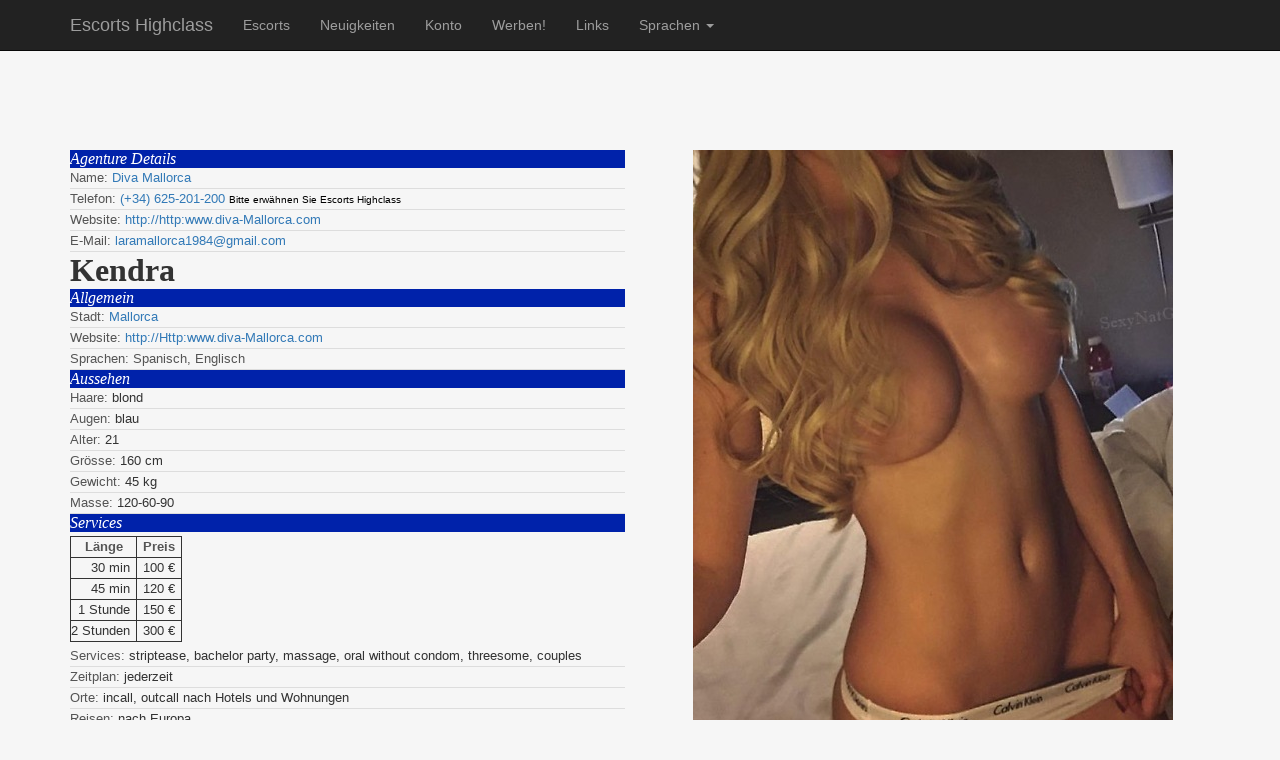

--- FILE ---
content_type: text/html; charset=UTF-8
request_url: https://www.escorts-highclass.com/escort.php?id=9692&lang=de
body_size: 11609
content:
<!DOCTYPE html><html lang="de"><head>
	<meta charset="utf-8">
	<meta http-equiv="X-UA-Compatible" content="IE=edge">
	<meta name="viewport" content="width=device-width, initial-scale=1, user-scalable=no">
	<link href="/css/bootstrap.min.css" rel="stylesheet">
	<script src="/jq/jquery-1.11.3.min.js"></script>
	<script src="/jq/jquery-migrate-1.2.1.js"></script>
	<script src="/jq/jquery.lazyload.min.js"></script>
	<script src="/js/bootstrap.min.js"></script>
		<meta name="rating" content="mature"/>
	<meta name="copyright" content="Copyright by Escorts Highclass"/>
	<meta name="no-email-collection" content="/"/>
	        <meta name="twitter:card" content="summary" />
        <meta name="twitter:site" content="@ehighclass" />
        <meta name="twitter:title" content="Kendra, blond escort in Mallorca, Spanien (Agentur Diva Mallorca)" />
        <meta name="og:title" content="Kendra, blond escort in Mallorca, Spanien (Agentur Diva Mallorca)" />
        <meta name="og:type" content="profile" />
        <meta name="og:url" content="https://www.escorts-highclass.com/escort.php?id=9692" />
        <meta name="og:locale" content="de" />
        <meta name="og:locale:alternate" content="en" />		<meta name="og:locale:alternate" content="es" />		<meta name="og:locale:alternate" content="fr" />		        <meta name="profile:gender" content="female" />
                    <meta name="profile:username" content="Kendra" />
        	                <meta name="og:description" content="Escort: Kendra, Alter: 21 Jahre alt, Stadt: Mallorca, Telefon: (+34)625201200, Preis: 150 &euro; / Stunden, Orte: incall und outcall" />
            <meta name="twitter:description" content="Escort: Kendra, Alter: 21 Jahre alt, Stadt: Mallorca, Telefon: (+34)625201200, Preis: 150 &euro; / Stunden, Orte: incall und outcall" />
			                <meta name="twitter:image" content="https://www.escorts-highclass.com/getpic.php?id=9692&name=f926c9ae8c0c68024817583a2756275d&type=p" />
            <meta name="og:image" content="https://www.escorts-highclass.com/getpic.php?id=9692&name=f926c9ae8c0c68024817583a2756275d&type=p" />
						<meta name="description" content="Escort: Kendra, Alter: 21 Jahre alt, Stadt: Mallorca, Telefon: (+34)625201200, Preis: 150 &euro; / Stunden, Orte: incall und outcall"/>
		    <link rel="apple-touch-icon" sizes="180x180" href="/apple-touch-icon.png">
    <link rel="icon" type="image/png" sizes="32x32" href="/favicon-32x32.png">
    <link rel="icon" type="image/png" sizes="16x16" href="/favicon-16x16.png">
    <link rel="manifest" href="/manifest.json">
    <link rel="mask-icon" href="/safari-pinned-tab.svg" color="#5bbad5">
    <meta name="apple-mobile-web-app-title" content="Escorts Highclass">
    <meta name="application-name" content="Escorts Highclass">
    <meta name="theme-color" content="#ff0000">
	<link rel="meta" href="/labels.rdf" type="application/rdf+xml" title="ICRA labels"/>
	<link rel="search" href="/opensearch.xml" type="application/opensearchdescription+xml" title="Escorts Highclass"/>
	<link rel="alternate" href="rss.php" type="application/rss+xml" title="Escorts Highclass"/>
	<link title="english version" rel="alternate" type="text/html" href="/escort.php?id=9692&amp;lang=en" hreflang="en" lang="en" />
<link title="version française" rel="alternate" type="text/html" href="/escort.php?id=9692&amp;lang=fr" hreflang="fr" lang="fr" />
<link title="version en castellano" rel="alternate" type="text/html" href="/escort.php?id=9692&amp;lang=es" hreflang="es" lang="es" />
<link rel="stylesheet" type="text/css" href="/css/main.css?000100040002" />
<link rel="stylesheet" type="text/css" href="/css/layout.css?000100040002" />
<script type="text/javascript" src="/js/main.php?000100040002&amp;lang=de"></script>
<link rel="stylesheet" type="text/css" href="/css/description.css?000100040002" /><link rel="stylesheet" type="text/css" href="/css/pricetable.css?000100040002" /><link rel="stylesheet" type="text/css" href="/css/img.css?000100040002" /><script type="text/javascript" src="/js/sharemenu.php?000100040002&amp;lang=de"></script>	<title>Escorts Highclass | Kendra, blond escort in Mallorca, Spanien (Agentur Diva Mallorca)</title>
</head>
<body>
<nav class="navbar navbar-inverse navbar-fixed-top">
	<div class="container">
		<div class="navbar-header">
			<button type="button" class="navbar-toggle collapsed" data-toggle="collapse" data-target="#navbar"
			        aria-expanded="false" aria-controls="navbar">
				<span class="sr-only">Toggle navigation</span>
				<span class="icon-bar"></span>
				<span class="icon-bar"></span>
				<span class="icon-bar"></span>
			</button>
			<a class="navbar-brand" href="/?lang=de">Escorts Highclass</a>
		</div>
		<div id="navbar" class="navbar-collapse collapse">
			<ul class="nav navbar-nav">
				<li class=""><a href="/list.php?lang=de" title="Liste deEscort Damen">Escorts</a></li>
				<li class=""><a href="/news.php?lang=de" title="Neue Escorts und Änderungen">Neuigkeiten</a></li>
                <li class=""><a href="/account.php?lang=de" title="Privatkonto nur für Escorts">Konto</a></li>
				<li class=""><a href="/register_intro.php?lang=de" title="Werben auf Escorts Highclass">Werben!</a></li>
				<li class=""><a href="/links.php?lang=de" title="Links zu anderen Websites">Links</a></li>
				<li class="dropdown">
					<a href="#" class="dropdown-toggle" data-toggle="dropdown" role="button" aria-expanded="false">Sprachen						<span class="caret"></span></a>
					<ul class="dropdown-menu" role="menu">
						<li>
							<a href="/escort.php?id=9692&amp;lang=en"
							   onclick="setcookie('en');" title="Englisch"><img
									src="/img/english.png"
									width="20" height="13"
									alt="Englisch"/>&nbsp;Englisch</a></li>
						<li>
							<a href="/escort.php?id=9692&amp;lang=es"
							   onclick="setcookie('es');" title="Spanisch"><img
									src="/img/spanish.png"
									width="20" height="13"
									alt="Spanisch"/>&nbsp;Spanisch</a></li>
						<li>
							<a href="/escort.php?id=9692&amp;lang=fr"
							   onclick="setcookie('fr');" title="Französisch"><img
									src="/img/french.png"
									width="20" height="13"
									alt="Französisch"/>&nbsp;Französisch</a></li>
						<li>
							<a href="/escort.php?id=9692&amp;lang=de"
							   onclick="setcookie('de');" title="Deutsch"><img
									src="/img/german.png"
									width="20" height="13"
									alt="Deutsch"/>&nbsp;Deutsch</a></li>
					</ul>
				</li>
			</ul>
            		</div>
	</div>
</nav>

<div class="container">
	<div class="text-center" style="margin-bottom: 20px">                <iframe id="top_banner" src="https://banners.cams.com/p/cams/iframead.cgi?ad=v2&pid=g1229201-pct&age_range_keys=18-35&background_color=FFFFFF&border_color=010101&text_color=ffffff&but_bg_clr=010101&but_clr=FFFFFF&m_over_bg_clr=FFFD9F&tle_fnt_size=18&width=466&height=58&genre_keys=01&genre_keys=02&genre_keys=05&genre_keys=08&genre_keys=09&genre_keys=03&genre_keys=04&genre_keys=07&ethnicity_keys=04&preset=3&across=4&rows=1&thumb=small&show_title=0&sm_logo=1&m_hnd=0&lang=german&show_title=0&page=bio" width="468" height="60" scrolling="no" frameborder="0" style="vertical-align: middle;"></iframe>
	            </div><div class="row"><div class="col-xs-12 col-md-6"><div itemscope="itemscope" itemtype="http://schema.org/Person" id="description"><div itemscope="itemscope" itemtype="http://schema.org/Organization"><div class="title">Agenture Details</div><div class="line"><span>Name:</span> <span itemprop="name"><a href="escort.php?id=9688&amp;lang=de" title="Diva Mallorca" target="_blank">Diva Mallorca</a></span></div><div class="line"><span>Telefon:</span> <a itemprop="telephone" href="tel:+34625201200">(+34) 625-201-200</a> <span class="descr_small">Bitte erwähnen Sie Escorts Highclass</span></div><div class="line"><span>Website:</span> <a itemprop="url" href="http://http:www.diva-Mallorca.com" target="_blank">http://http:www.diva-Mallorca.com</a></div><div class="line"><span>E-Mail:</span> <a itemprop="email" href="mailto:laramallorca1984@gmail.com">laramallorca1984@gmail.com</a></div></div><div id="escortname" itemprop="name">Kendra</div><div class="title">Allgemein</div><div class="line"><span>Stadt:</span> <span itemprop="address" itemscope="itemscope" itemtype="http://schema.org/PostalAddress"><span itemprop="addressLocality"><a href="list.php?city=mallorca&amp;lang=de" title="Mehr Escorts in Mallorca" target="_blank">Mallorca</a></span></span></div><div class="line"><span>Website:</span> <a itemprop="url" href="http://Http:www.diva-Mallorca.com" target="_blank">http://Http:www.diva-Mallorca.com</a></div><div class="line"><span>Sprachen:</span> <span>Spanisch, Englisch</span></div><div class="title">Aussehen</div><div class="line"><span>Haare:</span> blond</div><div class="line"><span>Augen:</span> blau</div><div class="line"><span>Alter:</span> 21</div><div class="line"><span>Grösse:</span> 160 cm </div><div class="line"><span>Gewicht:</span> 45 kg </div><div class="line"><span>Masse:</span> 120-60-90 </div><div class="title">Services</div><div style="margin-top: 4px; margin-bottom: 4px;"><table class="pricetable"><tr><th class="left" style="color: #555555;">Länge</th><th style="color: #555555;">Preis</th></tr><tr><td>30 min</td><td>100 &euro;</td></tr><tr><td>45 min</td><td>120 &euro;</td></tr><tr><td>1 Stunde</td><td>150 &euro;</td></tr><tr><td>2 Stunden</td><td>300 &euro;</td></tr></table></div><div class="line"><span>Services:</span> striptease, bachelor party, massage, oral without condom, threesome, couples</div><div class="line"><table id="schedule"><tr><td><span>Zeitplan:</span>&nbsp;</td><td>jederzeit</td></tr></table></div><div class="line"><span>Orte:</span> incall, outcall nach Hotels und Wohnungen</div><div class="line"><span>Reisen:</span> nach Europa</div><div class="line"><span>Zahlungen:</span> Geld, Kreditkarten, bank transfer</div></div></div><div class="col-xs-12 col-md-6"><img class="img-responsive center-block" src="/getpic.php?id=9692&amp;name=58dc787390b1e3e1d3e4283c382c8235&amp;type=p" width="480" height="630" alt ="Vilder von Escort Damen Kendra" /></div></div><div class="row"><div class="col-xs-12 col-md-12"><img class="img-responsive center-block" src="/getpic.php?id=9692&amp;name=c93af1d79e8e951166fb6df3eb759985&amp;type=p" width="964" height="904" alt ="Vilder von Escort Damen Kendra" /></div></div><div class="row"><div class="col-xs-12 col-md-6"><img class="img-responsive center-block" src="/getpic.php?id=9692&amp;name=f926c9ae8c0c68024817583a2756275d&amp;type=p" width="480" height="664" alt ="Vilder von Escort Damen Kendra" /></div><div class="col-xs-12 col-md-6">                <div class="hidden-sm hidden-xs" style="height: 235px;"></div>
                <div class="text-center">
                    <iframe id="page_banner"
                            src="https://banners.cams.com/banners/streamray/live/banner.html?pid=g1229201-pct&cib=1&w=350&h=290&l=https%3A%2F%2Fsecureimage.securedataimages.com%2Fimages%2Fcams%2Fbanners%2Fmicro_logo_new.png&d=https%3A%2F%2Fsecure.cams.com%2Fgo%2Fpage%2Fcams%2Fview.cgi%3Fpid%3Dg1229201-pct%26stream%3D%7bstream%7d%26action%3Dview&g=F,C&v=0&a=01,02&e=04&r=01,02,03,04&c=0&md=any&cb=cams.com&mb=0"
                            width="350" height="290" scrolling="no" frameborder="0"></iframe>
                </div>
                <div class="hidden-sm hidden-xs" style="height: 235px;"></div>
				</div></div></div>
<script type="text/javascript">
	$(function () {
		$("img.lazy").lazyload({
			threshold: 400
		});
	})
</script>
</body>
</html>


--- FILE ---
content_type: text/css
request_url: https://www.escorts-highclass.com/css/main.css?000100040002
body_size: 595
content:
/*
 * Copyright 2008-2015 by escorts-highclass.com
 * All Rights Reserved
 */

body {
    padding-top: 70px;
    background: #f6f6f6;
}

a.nounderline,a.nounderline:hover {
    text-decoration: none;
}

span#iesearch {
    font: normal 11px Verdana, sans-serif;
    display: none;
    position: absolute;
    right: 4px;
    top: 53px;
    border: solid black 1px;
    padding: 2px;
    background-color: #fff700;
    cursor: pointer;
}

span.amenu {
    margin-left: 4px;
    margin-right: 4px;
}

span.error {
    font: bold 40px Verdana, sans-serif;
    color: #ff0000;
}

/* sidebar */
a.left {
    text-decoration: none;
    color: #555555;
}

a.left:hover {
    text-decoration: underline;
}

/*
input[type="checkbox"] {
    vertical-align: middle;
    position: relative;
    bottom: 1px;
}*/

/*
input[type="radio"] {
    bottom: 2px;
}
*/

img.help {
    margin-left: 5px;
    position: relative;
    top: 2px;
    cursor: help;
    border: none;
    float: right;
}

input#newsletter_email {
    /* inset doesn't work on IE */
    border-top: solid 1px #9a9a9a;
    border-left: solid 1px #9a9a9a;
    border-right: solid 1px #eeeeee;
    border-bottom: solid 1px #eeeeee;
    background: url('/img/email.png') no-repeat;
    background-position: 0 1px;
    padding-left: 26px;
    color: #888888;
}

input#newsletter_button {
    padding: 0px;
}

div#newsletter {
    display: block;
    position: relative;
    top: -28px;
}

form#newsletter_form {
    position: absolute;
    right: 2px;
}

/*
input#searchbox {
    border-top: solid 1px #9a9a9a;
    border-left: solid 1px #9a9a9a;
    border-right: solid 1px #eeeeee;
    border-bottom: solid 1px #eeeeee;
    background: url('/img/search.jpg') no-repeat;
    background-position: 0 1px;
    padding-left: 26px;
    color: #888888;
}
*/

div#search {
    display: block;
    position: relative;
    top: -28px;
}

form#search_form {
    position: absolute;
    right: 2px;
}

div#searchwait {
    position: absolute;
    right: 2px;
}

div#ehcddmdiv {
    display: block;
    position: relative;
    top: -28px;
    z-index: 10;
}

ul#ehcddm {
    position: absolute;
    left: 308px;
    margin: 0;
    padding: 0;
}

ul#ehcddm img {
    padding-right: 2px;
    vertical-align: middle;
}

ul#ehcddm li {
    float: left;
    list-style: none;
}

ul#ehcddm li a {
    display: block;
    white-space: nowrap;
    padding: 2px;
}

ul#ehcddm li a:hover {
    text-decoration: none;
}

ul#ehcddm li ul {
    margin: 0px;
    padding: 0px;
    position: absolute;
    visibility: hidden;
}

ul#ehcddm li ul li {
    float: none;
    display: inline;
}

ul#ehcddm li ul li a {
    width: auto;
    background: #ffff00;
    -moz-box-shadow: 5px 5px 0px rgba(128, 128, 128, 0.5);
    -webkit-box-shadow: 5px 5px 0px rgba(128, 128, 128, 0.5);
}

ul#ehcddm li ul li a:hover {
    text-decoration: none;
    background: #ffff88;
}


--- FILE ---
content_type: text/css
request_url: https://www.escorts-highclass.com/css/pricetable.css?000100040002
body_size: -32
content:
/*
 * Copyright 2008-2009 by escorts-highclass.com
 * All Rights Reserved
 */

table.pricetable td {
	text-align: right;
	padding-right: 6px;
	border: 1px solid #333333;
}

table.pricetable th {
	border-bottom: 1px solid #333333;
	text-align: center;
	padding-left: 6px;
	padding-right: 6px;
}

table.pricetable th.left {
	border-right: 1px solid #333333;
}

table.pricetable tr {
	border: 1px solid #333333;
}

table.pricetable {
	border-collapse: collapse;
	border: 1px solid #333333;
}

input.pricetable {
	text-align: right;
}

img.pricetable {
	cursor: pointer;
	border: none;
}


--- FILE ---
content_type: application/x-javascript; charset=utf-8
request_url: https://www.escorts-highclass.com/js/sharemenu.php?000100040002&lang=de
body_size: 477
content:
var bookmarkcontent = "%3Cdiv%20id%3D%22ehcddmdiv%22%3E%0A%3Cul%20id%3D%22ehcddm%22%3E%0A%3Cli%3E%3Ca%20href%3D%22%23%22%3E%3Cimg%20src%3D%22%2Fimg%2Fshare.png%22%20width%3D%2216%22%20height%3D%2216%22%20alt%3D%22%22%3ETeilen%3C%2Fa%3E%0A%09%3Cul%3E%0A%09%09%09%09%3Cli%3E%3Ca%20href%3D%22http%3A%2F%2Fplus.google.com%2Fshare%3Furl%3Dehcsubmiturl%22%3E%3Cimg%20src%3D%22%2Fimg%2Fgplus-16.png%22%20width%3D%2216%22%20height%3D%2216%22%20alt%3D%22%22%3EGoogle%2B%3C%2Fa%3E%3C%2Fli%3E%0A%09%09%09%09%3Cli%3E%3Ca%20href%3D%22http%3A%2F%2Fwww.facebook.com%2Fsharer.php%3Fu%3Dehcsubmiturl%26t%3DEscorts%2520Highclass%22%3E%3Cimg%20src%3D%22%2Fimg%2Fshare_facebook.png%22%20width%3D%2216%22%20height%3D%2216%22%20alt%3D%22%22%3EFacebook%3C%2Fa%3E%3C%2Fli%3E%0A%09%09%09%09%3Cli%3E%3Ca%20href%3D%22http%3A%2F%2Ftwitter.com%2Fhome%3Fstatus%3DPr%C3%BCft%20derzeit%20aus%20ehcsubmiturl%22%3E%3Cimg%20src%3D%22%2Fimg%2Fshare_twitter.png%22%20width%3D%2216%22%20height%3D%2216%22%20alt%3D%22%22%3ETwitter%3C%2Fa%3E%3C%2Fli%3E%0A%09%09%09%3C%2Ful%3E%0A%3C%2Fli%3E%0A%3C%2Ful%3E%0A%3C%2Fdiv%3E%0A";//<script>
var closetimer = 0;
var ehcddmenuitem = 0;
var ehcddmainmenu = 0;
var timeout = 250;

function bookmarksite(title, url)
{
	if (window.sidebar)
	{
		window.sidebar.addPanel(title, url, "");
	}
	else if (document.all)
	{
		window.external.AddFavorite(url, title);
	}
}

function ehcddm_open()
{
	ehcddm_canceltimer();
	ehcddm_close();
	$(this).css("background", "#ffff00");
	ehcddmenuitem = $(this).find('ul').css('visibility', 'visible');
	ehcddmainmenu = $(this);
}

function ehcddm_close()
{
	if (ehcddmenuitem)
	{
		ehcddmenuitem.css('visibility', 'hidden');
	}
	if (ehcddmainmenu)
	{
		ehcddmainmenu.css("background", "none");
	}
}

function ehcddm_timer()
{
	closetimer = window.setTimeout(ehcddm_close, timeout);
}

function ehcddm_canceltimer()
{
	if (closetimer)
	{
		window.clearTimeout(closetimer);
		closetimer = null;
	}
}

$(document).ready(function()
{
	$('#ehcddm > li').bind('mouseover', ehcddm_open);
	$('#ehcddm > li').bind('mouseout', ehcddm_timer);
});

document.onclick = ehcddm_close;

